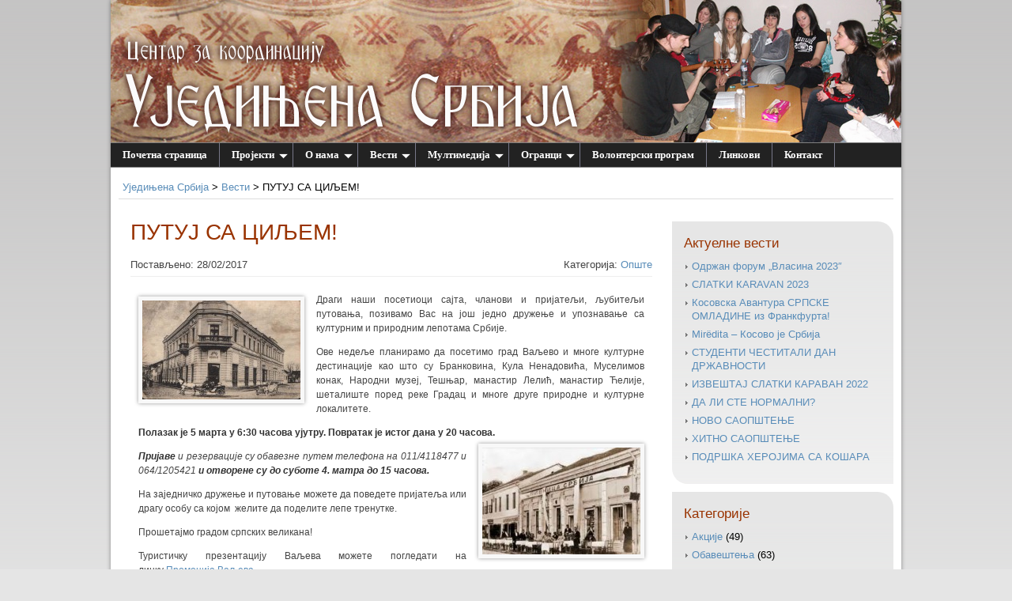

--- FILE ---
content_type: text/html; charset=UTF-8
request_url: http://www.ujedinjenasrbija.rs/vesti/arhiva/putuj-sa-ciljem/
body_size: 14216
content:
<!DOCTYPE html PUBLIC "-//W3C//DTD XHTML 1.0 Transitional//EN" "http://www.w3.org/TR/xhtml1/DTD/xhtml1-transitional.dtd">
<html xmlns="http://www.w3.org/1999/xhtml" xml:lang="sr-RS" lang="sr-RS" dir="ltr">
<head>
<meta http-equiv="Content-Type" content="text/html; charset=utf-8" /><link href="http://ujedinjenasrbija.rs/data/style.css" media="screen" rel="stylesheet" type="text/css" />
<link href="http://ujedinjenasrbija.rs/data/style2.css" media="screen" rel="stylesheet" type="text/css" />
<link href="http://ujedinjenasrbija.rs/data/style3.css" media="screen" rel="stylesheet" type="text/css" />
<link href="http://ujedinjenasrbija.rs/data/style_wp.css" media="screen" rel="stylesheet" type="text/css" />
<link href="http://ujedinjenasrbija.rs/data/menu/style.css" media="screen" rel="stylesheet" type="text/css" />
<link href="http://ujedinjenasrbija.rs/data/lightbox/style.css" media="screen" rel="stylesheet" type="text/css" />
<link href="http://ujedinjenasrbija.rs/data/favicon.ico" rel="icon" type="image/x-icon" />
<link href="http://ujedinjenasrbija.rs/vesti/feed" title="Уједињена Србија" rel="alternate" type="application/rss+xml" />
<script src="http://ujedinjenasrbija.rs/data/jquery/jquery.js" type="text/javascript"></script>
<script src="http://ujedinjenasrbija.rs/data/menu/menu.js" type="text/javascript"></script>
<script src="http://ujedinjenasrbija.rs/data/lightbox/lightbox.js" type="text/javascript"></script>
<script src="http://ujedinjenasrbija.rs/data/banner/ac_runactivecontent.js" type="text/javascript" ></script>
<script src="http://ujedinjenasrbija.rs/data/banner/banner.js" type="text/javascript" ></script><title>ПУТУЈ СА ЦИЉЕМ! | Уједињена Србија</title>
<link rel="profile" href="http://gmpg.org/xfn/11" />
<link rel="pingback" href="http://www.ujedinjenasrbija.rs/vesti/xmlrpc.php" />
</head>
<body class="single single-post postid-4340 single-format-standard">
<a id="top"></a>
<table id="t_big">
	<tr id="vrh">
		<td>
			<div id="div_banner">
				<div id="naslov_banner" class="divlink"><img alt="" src="http://ujedinjenasrbija.rs/data/banner/pozadina.png" /></div>
				<a href="http://ujedinjenasrbija.rs"><div id="link_sajt" class="divlink"></div></a>
				<div id="ani_banner" class="divlink">
					<div>
						<script type="text/javascript">new fadeshow(fadeimages, 390, 180, 0, 5000, 1, "R")</script>
					</div>
				</div>
			</div>
		</td>
	</tr>
	<tr id="t_menu">
		<td>
			<div id="s_menu1" class="s_menu">
				<ul>
					<li><a href="http://ujedinjenasrbija.rs">Почетна страница</a></li>
					<li><a href="#">Пројекти</a>
					<ul>
						<li><a href="http://alas.matf.bg.ac.rs/~mi09078/lideri/index.html">Форум Младих Лидера 2013</a></li>
						<li><a href="http://najlepsesrpskereci.org.rs/">Најлепше српске речи <br>се пишу ћирилицом</a></li>
						<li><a href="http://rs.mladadruzina.org/">Млада дружина </a></li>
						<li><a href="http://ujedinjenasrbija.rs/izdavastvo">Издаваштво</a></li>
					</ul>
					</li>
					<li><a href="http://ujedinjenasrbija.rs/o-nama">О нама</a>
					<ul>
						<li><a href="http://ujedinjenasrbija.rs/o-nama/dostignuca">Достигнућа - Успешни пројекти</a></li>
						<li><a href="http://ujedinjenasrbija.rs/o-nama/statut.pdf">Статут</a></li>
						<li><a href="http://ujedinjenasrbija.rs/o-nama/podrska">Подршка званичних институција</a></li>
					</ul>
					</li>
					<li><a href="http://ujedinjenasrbija.rs/vesti">Вести</a>
					<ul>
							<li class="cat-item cat-item-4"><a href="http://www.ujedinjenasrbija.rs/vesti/arhiva/category/akcije/" title="Види све чланке написане под Акције">Акције</a>
</li>
	<li class="cat-item cat-item-5"><a href="http://www.ujedinjenasrbija.rs/vesti/arhiva/category/obavestenja/" title="Види све чланке написане под Обавештења">Обавештења</a>
</li>
	<li class="cat-item cat-item-3"><a href="http://www.ujedinjenasrbija.rs/vesti/arhiva/category/opste/" title="Види све чланке написане под Опште">Опште</a>
</li>
					</ul>
					</li>
					<li><a href="#">Мултимедија</a>
					<ul>
						<li><a href="http://ujedinjenasrbija.rs/foto-galerija">Фото галерија</a></li>
						<li><a href="http://ujedinjenasrbija.rs/video-galerija">Видео галерија</a></li>
					</ul>
					</li>
					<li><a href="#">Огранци</a>
					<ul>
						<li><a href="http://gradiska.ujedinjenasrbija.rs">Градишка</a></li>
						<li><a href="http://pale.ujedinjenasrbija.rs">Пале</a></li>
<!--						<li><a href="http://nis.ujedinjenasrbija.rs">Ниш</a></li>-->
					</ul>
					</li>
					<li><a href="http://ujedinjenasrbija.rs/volonterski-program">Волонтерски програм</a></li>
					<li><a href="http://ujedinjenasrbija.rs/linkovi">Линкови</a></li>
					<li><a href="">Контакт</a></li>
				</ul>
				<br style="clear: left" />
			</div>
		</td>
	</tr>
	<tr class="tr_r">
		<td></td>
	</tr>		<tr>
		<td>
		<div id="putanja">
			<a class="plink" href="http://ujedinjenasrbija.rs">Уједињена Србија</a> > <a class="plink" href="http://ujedinjenasrbija.rs/vesti">Вести</a> &gt; ПУТУЈ СА ЦИЉЕМ!</div>
		</td>
	</tr>
	<tr id="sadrzaj">
		<td>
		<table style="width: 100%; height: 100%">
			<tr>
				<td class="td_r1"></td>
				<td id="levo">	
					<div id="post-4340" class="post-4340 post type-post status-publish format-standard hentry category-opste">
				<div class="entry-header" >
				<h1 class="nas_nolink">ПУТУЈ СА ЦИЉЕМ!</h1>
				<div class="entry-meta">
					<span class="sep">Постављено: 28/02/2017</span>
					<span class="entry-cat">Категорија: <a class="plink" href="http://www.ujedinjenasrbija.rs/vesti/arhiva/category/opste/" title="Погледај све вести из категорије: Опште" >Опште</a></span>
				</div>
			</div>
			<div class="entry-content">
				<p style="text-align: justify;"><a href="http://www.ujedinjenasrbija.rs/vesti/sadrzaj/2017/02/51v8nq.jpg"><img class="alignleft size-medium wp-image-4341" title="" src="http://www.ujedinjenasrbija.rs/vesti/sadrzaj/2017/02/51v8nq-200x125.jpg" alt="" width="200" height="125" /></a>Драги наши посетиоци сајта, чланови и пријатељи, љубитељи путовања, позивамо Вас на још једно дружење и упознавање са културним и природним лепотама Србије.</p>
<p style="text-align: justify;">Ове недеље планирамо да посетимо град Ваљево и многе културне дестинације као што су Бранковина, Кула Ненадовића, Муселимов конак, Народни музеј, Тешњар, манастир Лелић, манастир Ћелије, шеталиште поред реке Градац и многе друге природне и културне локалитете.</p>
<p style="text-align: justify;"><strong>Полазак је 5 марта у 6:30 часова ујутру. Повратак је истог дана у 20 часова.</strong><a href="http://www.ujedinjenasrbija.rs/vesti/sadrzaj/2017/02/valjevo.jpg"><img class="alignright size-medium wp-image-4342" title="" src="http://www.ujedinjenasrbija.rs/vesti/sadrzaj/2017/02/valjevo-200x135.jpg" alt="" width="200" height="135" /></a></p>
<p style="text-align: justify;"><strong><em>Пријаве </em></strong><em>и резервације су обавезне путем телефона на</em><em> </em><em>011/4118477 и 064/1205421</em><strong><em> и отворене су до суботе 4. матра до 15 часова.</em></strong></p>
<p style="text-align: justify;">На заједничко дружење и путовање можете да поведете пријатеља или драгу особу са којом  желите да поделите лепе тренутке.</p>
<p style="text-align: justify;">Прошетајмо градом српских великана!</p>
<p style="text-align: justify;">Туристичку презентацију Ваљева можете погледати на линку <a href="http://tov.rs/">Промоција Ваљева</a></p>
<p style="text-align: justify;">
<p style="text-align: justify;"><a href="http://www.ujedinjenasrbija.rs/vesti/sadrzaj/2017/02/valjevo-crkva.jpg"><img class="alignleft size-medium wp-image-4343" title="" src="http://www.ujedinjenasrbija.rs/vesti/sadrzaj/2017/02/valjevo-crkva-200x133.jpg" alt="" width="200" height="133" /></a></p>
			</div>
			</div>
				</td>
				<td class="td_r1"></td>
				<td id="desno">
					
		<div id="secondary" class="widget-area" >
		
			<div class="aside widget widget_search">
				<h1 class="widget-title">Претрага</h1>
				<form method="get" id="searchform" action="http://ujedinjenasrbija.rs/vesti">
					<div id="forma_p">
						<input size="30" value="" name="s" id="s" type="text" />
						<input src="http://ujedinjenasrbija.rs/data/search.png" alt="Претрага" type="image" />
					</div>
				</form>
			</div>
			
			<div class="aside widget widget_recent_entries">
				<h1 class="widget-title">Актуелне вести</h1>
				<ul>
										<li><a href="http://www.ujedinjenasrbija.rs/vesti/arhiva/odrzan-forum-vlasina-2023/">Одржан форум &#8222;Власина 2023&#8243;</a></li>
										<li><a href="http://www.ujedinjenasrbija.rs/vesti/arhiva/slatki-karavan-2023/">СЛATKИ КАRAVAN 2023</a></li>
										<li><a href="http://www.ujedinjenasrbija.rs/vesti/arhiva/kosovska-avantura-srpske-omladine-iz-frankfurta/">Косовска Авантура СРПСКЕ ОМЛАДИНЕ из Франкфурта!</a></li>
										<li><a href="http://www.ujedinjenasrbija.rs/vesti/arhiva/miredita-kosovo-je-srbija/">Mirëdita &#8211; Косово је Србија</a></li>
										<li><a href="http://www.ujedinjenasrbija.rs/vesti/arhiva/studenti-cestitali-dan-drzavnosti/">СТУДЕНТИ ЧЕСТИТАЛИ ДАН ДРЖАВНОСТИ</a></li>
										<li><a href="http://www.ujedinjenasrbija.rs/vesti/arhiva/izvestaj-slatki-karavan-2022/">ИЗВЕШТАЈ СЛАТКИ КАРАВАН 2022</a></li>
										<li><a href="http://www.ujedinjenasrbija.rs/vesti/arhiva/da-li-ste-normalni/">ДА ЛИ СТЕ НОРМАЛНИ?</a></li>
										<li><a href="http://www.ujedinjenasrbija.rs/vesti/arhiva/novo-saopstenje/">НОВО САОПШТЕЊЕ</a></li>
										<li><a href="http://www.ujedinjenasrbija.rs/vesti/arhiva/hitno-saopstenje/">ХИТНО САОПШТЕЊЕ</a></li>
										<li><a href="http://www.ujedinjenasrbija.rs/vesti/arhiva/podrska-herojima-sa-kosara/">ПОДРШКА ХЕРОЈИМА СА КОШАРА</a></li>
									</ul>
			</div>
			
			<div class="aside widget widget_categories">
				<h1 class="widget-title">Категорије</h1>
				<ul>
						<li class="cat-item cat-item-4"><a href="http://www.ujedinjenasrbija.rs/vesti/arhiva/category/akcije/" title="Види све чланке написане под Акције">Акције</a> (49)
</li>
	<li class="cat-item cat-item-5"><a href="http://www.ujedinjenasrbija.rs/vesti/arhiva/category/obavestenja/" title="Види све чланке написане под Обавештења">Обавештења</a> (63)
</li>
	<li class="cat-item cat-item-3"><a href="http://www.ujedinjenasrbija.rs/vesti/arhiva/category/opste/" title="Види све чланке написане под Опште">Опште</a> (152)
</li>
 
				</ul>
			</div>
			
			<div class="aside widget widget_archive yearly">
				<h1 class="widget-title">Годишња архива</h1>
				<ul>
						<li><a href='http://www.ujedinjenasrbija.rs/vesti/arhiva/2023/' title='2023'>2023</a>&nbsp;(1)</li>
	<li><a href='http://www.ujedinjenasrbija.rs/vesti/arhiva/2022/' title='2022'>2022</a>&nbsp;(10)</li>
	<li><a href='http://www.ujedinjenasrbija.rs/vesti/arhiva/2021/' title='2021'>2021</a>&nbsp;(7)</li>
	<li><a href='http://www.ujedinjenasrbija.rs/vesti/arhiva/2020/' title='2020'>2020</a>&nbsp;(4)</li>
	<li><a href='http://www.ujedinjenasrbija.rs/vesti/arhiva/2019/' title='2019'>2019</a>&nbsp;(5)</li>
	<li><a href='http://www.ujedinjenasrbija.rs/vesti/arhiva/2018/' title='2018'>2018</a>&nbsp;(6)</li>
	<li><a href='http://www.ujedinjenasrbija.rs/vesti/arhiva/2017/' title='2017'>2017</a>&nbsp;(18)</li>
	<li><a href='http://www.ujedinjenasrbija.rs/vesti/arhiva/2016/' title='2016'>2016</a>&nbsp;(9)</li>
	<li><a href='http://www.ujedinjenasrbija.rs/vesti/arhiva/2015/' title='2015'>2015</a>&nbsp;(19)</li>
	<li><a href='http://www.ujedinjenasrbija.rs/vesti/arhiva/2014/' title='2014'>2014</a>&nbsp;(26)</li>
	<li><a href='http://www.ujedinjenasrbija.rs/vesti/arhiva/2013/' title='2013'>2013</a>&nbsp;(18)</li>
	<li><a href='http://www.ujedinjenasrbija.rs/vesti/arhiva/2012/' title='2012'>2012</a>&nbsp;(29)</li>
	<li><a href='http://www.ujedinjenasrbija.rs/vesti/arhiva/2011/' title='2011'>2011</a>&nbsp;(40)</li>
	<li><a href='http://www.ujedinjenasrbija.rs/vesti/arhiva/2010/' title='2010'>2010</a>&nbsp;(16)</li>
	<li><a href='http://www.ujedinjenasrbija.rs/vesti/arhiva/2009/' title='2009'>2009</a>&nbsp;(35)</li>
	<li><a href='http://www.ujedinjenasrbija.rs/vesti/arhiva/2008/' title='2008'>2008</a>&nbsp;(21)</li>
				</ul>
			</div>

			
						
			
						
						
						
		</div>				</td>
				<td class="td_r2"></td>
			</tr>
		</table>
		</td>
	</tr>
	<tr>
		<td>
		<div id="back_top">
			<a class="plink" href="#top">Назад на почетак стране</a></div>
		</td>
	</tr>
	<tr id="dno">
		<td>
		<div id="textcopy">
			ujedinjenasrbija.rs </div>
		</td>
	</tr>
</table>
</body>
</html>


--- FILE ---
content_type: text/css
request_url: http://ujedinjenasrbija.rs/data/style.css
body_size: 5942
content:
html, body {
	height: 100%;
	margin: 0px 0px 0px 0px;
}
body {
	font-family: Tahoma, Geneva, sans-serif;
	color: #000;
	font-size: 13px;
	line-height: 1.5;
}
table {
	border: 0;
	border-collapse: collapse;
	margin-left: auto;
	margin-right: auto;
}
table tr td, table tr th {
	padding: 0;
}
td {
	vertical-align: top;
}
#kontejner {
	width: 100%;
	height: 100%;
	position: absolute;
	top: 0;
}
#t_big {
	width: 1000px;
	height: 100%;
	background-color: white;
	-moz-box-shadow: 0 0 5px rgba(0, 0, 0, 0.4);
	box-shadow: 0 0 5px rgba(0, 0, 0, 0.4);
}
/* */
#vrh {
	height: 180px;
}
#div_banner {
	width: 100%;
	height: 180px;
	position: relative;
}
#link_sajt {
	width: 700px;
	height: 80px;
	top: 90px;
	left: 10px;
	z-index: 52;
}
#naslov_banner {
	width: 1000px;
	height: 180px;
	top: 0;
	left: 0;
	z-index: 51;
}
#ani_banner {
	width: 390px;
	height: 180px;
	top: 0px;
	left: 610px;
	z-index: 50;
}
/* */
#t_menu {
	width: 100%;
	background-color: gray;
}
#s_menu1 {
	margin: 1px 0px 1px 0px;
}
#sadrzaj {
	height: 100%;
}
.tr_r {
	height: 10px;
	width: 100%;
}
.td_r1 {
	width: 25px;
	height: 100%;
}
.td_r2 {
	width: 10px;
	height: 100%;
}
#t_small {
	width: 100%;
	height: 100%;
}
#putanja {
	margin: 0 10px 25px 10px;
	padding: 5px 5px;
	border-bottom: 1px #dddddd solid;
}
#levo, #d_levo {
	width: 660px;
	height: 100%;
}
#desno, #d_desno {
	height: 280px;
	height: 100%;
}
#back_top {
	text-align: right;
	margin: 0px 7px 3px 7px;
	font-size: 12px;
}
#dno {
	height: 25px;
	background: #222222;
}
#textcopy {
	color: #999999;
	font-size: 11px;
	margin: 3px 0 0 15px;
}
a:link, a:visited {
	text-decoration: none;
	color: #588CB8;
}
a:active, a:hover {
	text-decoration: underline;
	color: #588CB8;
}
h1 {
	margin: 0 0 10px 0;
	font-size: 28px;
	color: #993300;
	line-height: 1.2;
	font-weight: normal;
}
h2 {
	font-size: 17px;
	color: #993300;
	line-height: 1.2;
	font-weight: normal;
}
h3 {
	font-size: 15px;
	color: #993300;
	line-height: 1.2;
	font-weight: normal;
	margin: 5px 0;
	padding: 0;
}
/*

naslovna

*/
.blok {
	width: 100%;
	margin: 10px 0;
	padding: 5px 0pt;
}
.des {
	text-align: right;
}
.big_kontejner {
	padding: 15px 5px;
	margin: 10px 0 20px 0;
	border-top: 1px solid #eaeaea;
	border-bottom: 1px solid #eaeaea;
	display: block;
	clear: both;
}
.td20 {
	width: 20px;
}
#t_k1_d1 {
	width: 220px;
}
#t_k1_d2 {
	width: 730px;
}
#t_k1_d1 #grb {
	margin-top: 20px;
}
#t_k1_d2 p {
	text-align: justify;
	text-indent: 40px;
	margin: 5px 0;
}
/*  */
#t_k1, t_k2, #t_k3, #t_k4 {
	width: 950px;
}
#t_k3_d1 {
	width: 627px;
}
#t_k3_d2 {
	width: 293px;
}
#t_k3_d2 #lideri {
	margin-top: 10px;
	margin-left: 15px;
	text-align:center;
}
#t_k3_d1 #reci {
	text-align:center;
}
#sidebar h1 {
	padding-bottom: 10px;
	margin-bottom: 0;
	border-bottom: 1px solid #eaeaea;
}
.social {
	margin: 15px 0;
}
#dsocial {
	padding-left: 57px;
}
.top_vesti {
	margin-left: 10px;
}
.r10 {
	display: block;
	clear: both;
	width: 100%;
	height: 10px;
	border-top: 1px solid #eaeaea;
}
.naslovna .pri_dnu {
	vertical-align: bottom;
}
.naslovna .s_excerpt {
	margin: 0 0 10px 0;
}
.naslovna .s_excerpt_levo {
	width: 450px;
}
.naslovna .s_excerpt_levo_long {
	width: 600px;
}
.naslovna .s_excerpt_raz {
	width: 20px;
}
.naslovna .s_excerpt_desno {
	width: 130px;
}
.d10 {
	width: 10px;
}
.d150 {
	width: 150px;
}
.naslovna #secondary {
	margin-top: 40px;
}
/* 

gallery video

*/
.naslovna #t_k4 .nas_link {
	margin-bottom: 3px;
	padding-bottom: 0;
}
.naslovna .excerpt {
	margin: 0 10px;
}
.naslovna .excerpt p {
	margin: 0 0 8px 0;
	padding: 0;
}
.naslovna .video {
	padding: 10px 0 10px 30px;
	border-top: 1px #993300 dotted;
}
.naslovna .video_in {
	width: 400px;
	-moz-box-shadow: 0 0 3px rgba(0, 0, 0, 0.4);
	box-shadow: 0 0 3px rgba(0, 0, 0, 0.4);
}
.naslovna .gallery {
	width: 460px;
	margin: 0;
	padding: 0;
	border-top: 1px #993300 dotted;
}
.naslovna #t_k4 #more_gallery {
	margin-left: 25px;
}
.naslovna #t_k4 #more_video {
	margin-left: 30px;
}
.naslovna .gallery .gallery-content {
	margin: 0 0 0 15px;
	padding: 5px;
}
.naslovna .gallery .gallery-item {
	margin: 0;
	padding: 5px 15px 15px 5px;
	width: 120px;
	height: 120px;
}
.naslovna .gallery .gallery-item img {
	padding: 0px;
	border: 5px solid #f8f8f8;
	-moz-box-shadow: 0 0 5px rgba(0, 0, 0, 0.4);
	box-shadow: 0 0 5px rgba(0, 0, 0, 0.4);
}
/*

*/
#t_k4_d1 {
	width: 460px;
}
#t_k4_d2 {
	width: 460px;
}
.td30 {
	width: 30px;
}
.nas3 {
	font-size: 13px;
	color: #999;
	margin: 0;
	padding: 0;
	font-style: normal;
}
/*  */
#racun {
	padding: 15px 5px;
	margin: 10px 20px 20px 20px;
	display: block;
	clear: both;
	font-style: italic;
	-moz-border-radius: 20px 20px 20px 20px;
	border-radius: 20px 20px 20px 20px;
}
#racun_in {
	padding: 10px 30px;
}
#racun_p1 {
	font-size: 25px;
	color: #888;
	margin-top: 5px;
}
#racun_p1 span {
	color: #15446a;
}
#racun_p2 {
	font-size: 18px;
	color: #999;
}
#racun_p3 {
	font-size: 18px;
	color: #15446a;
	margin-bottom: 5px;
}
/***/
#sponzori {
	width: 950px;
	height: 200px;
	position: relative;
}
.divlink {
	position: absolute;
}
#sponzor1 {
	width: 117px;
	height: 155px;
	top: 13px;
	left: 15px;
}
#sponzor2 {
	width: 151px;
	height: 141px;
	top: 35px;
	left: 150px;
}
#sponzor3 {
	width: 110px;
	height: 179px;
	top: 5px;
	left: 320px;
}
#sponzor4 {
	width: 107px;
	height: 145px;
	top: 25px;
	left: 440px;
}
#sponzor5 {
	width: 129px;
	height: 152px;
	top: 30px;
	left: 565px;
}
#sponzor6 {
	width: 118px;
	height: 156px;
	top: 25px;
	left: 700px;
}
#sponzor7 {
	width: 102px;
	height: 127px;
	top: 35px;
	left: 825px;
}


--- FILE ---
content_type: text/css
request_url: http://ujedinjenasrbija.rs/data/style2.css
body_size: 6919
content:
/* foto galerija */
.foto_galerija #foto_all .gallery {
	width: 657px;
	margin: 0;
	padding: 0;
}
.foto_galerija #foto_all .gallery .gallery-content {
	margin: 0;
	padding: 0;
}
.foto_galerija #foto_all .gallery .gallery-item {
	margin: 0;
	padding: 5px 17px 45px 7px;
	width: 140px;
	height: 140px;
}
.foto_galerija #foto_all .gallery .gallery-item img {
	padding: 0px;
	margin-left: 10px;
	border: 5px solid #f8f8f8;
	-moz-box-shadow: 0 0 5px rgba(0, 0, 0, 0.4);
	box-shadow: 0 0 5px rgba(0, 0, 0, 0.4);
}
.foto_galerija #foto_all .foto_opis {
	margin: 5px 0;
	text-align: center;
	line-height: 1.15;
	display: block;
	width: 150px;
}
/*  */
.foto_galerija #foto_single .gallery-title {
	display: none;
}
.foto_galerija #foto_single .gallery {
	margin: 14px 0 0 8px;
	padding: 0;
}
.foto_galerija #foto_single .gallery .gallery-content {
	margin: 0;
	padding: 0;
}
.foto_galerija #foto_single .gallery .gallery-item {
	margin: 0;
	padding: 5px 17px 19px 7px;
	width: 130px;
	height: 130px;
}
.foto_galerija #foto_single .gallery .gallery-item img {
	padding: 0px;
	margin-left: 10px;
	border: 5px solid #f8f8f8;
	-moz-box-shadow: 0 0 5px rgba(0, 0, 0, 0.4);
	box-shadow: 0 0 5px rgba(0, 0, 0, 0.4);
}
/* */
.foto_galerija #f_t_1 {
	width: 950px;
}
.foto_galerija #f_t_1_d1 {
	width: 657px;
}
.foto_galerija #f_t_1_d2 {
	width: 263px;
}
.foto_galerija #foto_lista {
	margin-top: 5px;
}
.foto_galerija .foto_datum {
	margin-left: 24px;
	color: #666;
}
/* video galerija */
.video_galerija #v_t_1 {
	width: 950px;
}
.video_galerija #v_t_1_d1 {
	width: 570px;
}
.video_galerija #v_t_1_d2 {
	width: 350px;
}
.video_galerija #v_t_2 {
	width: 298px;
}
.video_galerija #v_t_2_d1 {
	width: 90px;
}
.video_galerija #v_t_2_d2 {
	width: 10px;
}
.video_galerija #v_t_2_d3 {
	width: 198px;
}
.video_galerija .video {
	padding: 12px 0 10px 19px;
	border-top: 1px #993300 dotted;
}
.video_galerija .video_in {
	width: 530px;
	-moz-box-shadow: 0 0 3px rgba(0, 0, 0, 0.4);
	box-shadow: 0 0 3px rgba(0, 0, 0, 0.4);
}
.video_galerija .video_datum {
	margin: 0 0 3px 18px;
	color: #888;
}
.video_galerija .video_datum2 {
	color: #999;
}
.video_galerija .nas_nolink {
	margin-bottom: 0;
}
.video_galerija .excerpt p {
	margin: 5px 18px;
	text-align:justify;
}
.video_galerija .preuzmi{
	margin-left: 18px;
}
.video_galerija .aside h2 {
	margin: 5px 10px 5px 10px;
	padding: 0 0 5px 5px;
}
.video_galerija #vid_list_out {
	width: 330px;
	margin-left: 10px;
	padding: 5px 0;
	border-top: 1px #993300 dotted;
	border-bottom: 1px #993300 dotted;
}
.video_galerija #vid_list {
	width: 330px;
	max-height: 450px;
	height: expression(this.scrollHeight>449?"450px":"auto");
	overflow: auto;
}
.video_galerija .sc {
	width: 298px;
	margin: 0 0 5px 0;
	padding: 5px;
	background: #fff;
}
.video_galerija .sc img {
	width: 90px;
	height: 60px;
	-moz-box-shadow: 0 0 2px rgba(0, 0, 0, 0.4);
	box-shadow: 0 0 2px rgba(0, 0, 0, 0.4);
}
.video_galerija .sc h3 {
	margin: 0 0 3px 0;
}
.video_galerija #video_kontejner {
	margin-top: 0;
	margin-bottom: 20px;
	padding-top: 0;
	padding-bottom: 0;
	border:0;
}
/* onama */
.onama .big_kontejner {
	text-align: justify;
}
.onama #sadrzaj h2 {
	margin-bottom: 5px;
}
.onama #sadrzaj ul {
	list-style-type: none;
	margin: 10px;
	padding-left: 10px;
	padding-bottom: 20px;
}
.onama #sadrzaj ul li {
	padding-left: 0;
	margin-left: 0;
}
.onama #nama_t1 {
	width: 950px;
}
.onama .nama_t1_d1 {
	width: 630px;
}
.onama .nama_t1_d2 {
	width: 30px;
}
.onama .nama_t1_d3 {
	width: 290px;
}
.onama .nama_slike {
	margin-top: 50px;
}
.onama .nama_slike img {
	display: block;
	clear: both;
	padding: 0px;
	margin: 15px 0;
	border: 5px solid #f8f8f8;
	-moz-box-shadow: 0 0 5px rgba(0, 0, 0, 0.4);
	box-shadow: 0 0 5px rgba(0, 0, 0, 0.4);
}
/* podrska */
.podrska #sadrzaj h1 {
	margin-bottom: 25px;
}
.podrska #p_1 {
	width: 950px;
}
.podrska .p_1_d {
	width: 237px;
}
.podrska .p_1_k1 {
	height: 275px;
}
.podrska .p_1_k2 {
	height: 35px;
}
.podrska #sadrzaj img {
	margin-left: 17px;
	border: 1px #888 solid;
}
.podrska .podrska_opis {
	margin: 5px 0 10px 7px;
	width: 220px;
	line-height: 1.2;
	text-align: center;
}
/* kontakt */
.kontakt #k_t1, #k_t2 {
	width: 910px;
	margin-left: 20px;
	text-align: justify;
}
.kontakt .k_t1_d1 {
	width: 180px;
}
.kontakt .k_t1_d2 {
	width: 30px;
}
.kontakt .k_t1_d3 {
	width: 700px;
}
.kontakt .k_t1_r {
	height: 200px;
}
.kontakt img.face {
	padding: 0px;
	margin: 18px 0 18px 10px;
	border: 5px solid #f8f8f8;
	-moz-box-shadow: 0 0 5px rgba(0, 0, 0, 0.4);
	box-shadow: 0 0 5px rgba(0, 0, 0, 0.4);
}
.kontakt .k_t2_d1 {
	width: 685px;
}
.kontakt .k_t2_d3 {
	width: 225px;
	vertical-align:middle;
}
.kontakt .tx2_r {
	height: 200px;
}
.kontakt #move20 {
	margin-left: 20px;
}
.kmail {
	position: relative;
	top: 3px;
}
/* izdavastvo */
.izdavastvo #t1, #t2 {
	width: 950px;
	text-align: justify;
	margin-top: 10px;
}
.izdavastvo .t1_d1 {
	width: 455px;
}
.izdavastvo .t1_d2 {
	width: 40px;
}
.izdavastvo .t1_r1 {
	height: 470px;
}
.izdavastvo #t1 img {
	padding: 0px;
	margin: 0 0 0 72px;
	border: 5px solid #f8f8f8;
	-moz-box-shadow: 0 0 5px rgba(0, 0, 0, 0.4);
	box-shadow: 0 0 5px rgba(0, 0, 0, 0.4);
}
.izdavastvo h2 {
	padding-bottom: 8px;
	margin-bottom: 0px;
	border-bottom: 1px #993300 dotted;
}
.izdavastvo .d_in {
	margin: 0 5px 0 15px;
}
.izdavastvo #sadrzaj ul {
	list-style-type: none;
	margin: 5px;
	padding-left: 20px;
	padding-bottom: 20px;
}
.izdavastvo #sadrzaj ul li {
	padding-left: 7px;
	margin-left: 0;
	/* background: url('http://127.0.0.1/data/li.png') no-repeat 0px 8px; */
}
/* volontiranje */
.volontiranje #sadrzaj {
	text-align: justify;
}
.volontiranje #vol_t1 {
	width: 950px;
}
.volontiranje .vol_t1_d1 {
	width: 600px;
}
.volontiranje .vol_t1_d2 {
	width: 30px;
}
.volontiranje .vol_t1_d3 {
	width: 320px;
}
.volontiranje #vol_slike {
	margin-left: 10px;
}
.volontiranje #vol_slike a img {
	display: block;
	clear: both;
	padding: 0px;
	margin: 15px 0;
	border: 5px solid #f8f8f8;
	-moz-box-shadow: 0 0 5px rgba(0, 0, 0, 0.4);
	box-shadow: 0 0 5px rgba(0, 0, 0, 0.4);
}
.volontiranje .aside {
	margin-top: 12px;
	margin-bottom: 35px;
}
/* linkovi */
.linkovi #sadrzaj h1 {
	margin-left: 37px;
}
.linkovi #dlink {
	margin: 0 25px;
}
.linkovi #sadrzaj ul {
	list-style-type: none;
	margin: 0 0 0 18px;
	padding: 5px;
	width: 410px;
	display: inline-block;
	vertical-align: top;
}
.linkovi #sadrzaj ul li {
	padding-left: 7px;
	margin-left: 0;
	/* background: url('http://127.0.0.1/data/li.png') no-repeat 0px 8px; */
}
/* dostignuca */
.dostignuca #sadrzaj {
	text-align: justify;
}


--- FILE ---
content_type: text/css
request_url: http://ujedinjenasrbija.rs/data/style3.css
body_size: 829
content:
body {
	background: #e5e5e5 url('http://ujedinjenasrbija.rs/data/poz1.png') repeat-x 0 0;
}
#div_banner {
	background: #222222 url('http://ujedinjenasrbija.rs/data/banner/pozadina.jpg') repeat-x 0 0;
}
#racun {
	background: transparent url('http://ujedinjenasrbija.rs/data/poz3.png') repeat-x 0 0;
}
#sponzori {
	background-image: url('http://ujedinjenasrbija.rs/data/sponzori.png');
}
.post blockquote {
	background: #f5e9e3 url('http://ujedinjenasrbija.rs/data/quote.png') repeat-x 0 0;
}
.aside li {
	background: url('http://ujedinjenasrbija.rs/data/li.png') no-repeat 17px 7px;
}
.aside {
	background: #f8f8f8 url('http://ujedinjenasrbija.rs/data/poz2.png') repeat-x 0 0;
}
.izdavastvo #sadrzaj li, .linkovi #sadrzaj li{
	background: url('http://ujedinjenasrbija.rs/data/li.png') no-repeat 0px 8px;
}


--- FILE ---
content_type: text/css
request_url: http://ujedinjenasrbija.rs/data/style_wp.css
body_size: 6163
content:
/*

article

*/
.post {
	position: relative;
	clear: both;
	color: #444;
	display: block;
	margin: 0 0 40px 0;
}
.post h1.nas_link {
	margin: 0 0 3px 0;
}
.post h1.nas_nolink {
	margin: 0 0 15px 0;
}
.nas_link a:link, .nas_link a:visited {
	color: #993300;
	text-decoration: none;
}
.nas_link a:hover, .nas_link a:active {
	color: #993300;
	text-decoration: underline;
}
.post .entry-meta {
	display: block;
	clear: both;
	font-size: 12x;
	padding-bottom: 5px;
	border-bottom: 1px solid #eee;
}
.post .entry-meta .entry-cat {
	float: right;
}
.post .entry-content {
	margin-top: 10px;
	padding: 0 10px;
	font-weight: normal;
	font-size: 12px;
	text-align: justify;
}
.post .entry-content p strong {
	font-weight: bold;
	color: #333;
}
.post blockquote {
	position: relative;
	width: 400px;
	padding: 1px 20px;
	margin: 20px 80px;
	font-style: italic;
	-moz-border-radius: 0px 20px 0px 20px;
	border-radius: 0px 20px 0px 20px;
	/*  background: #f5e9e3 url('http://127.0.0.1/data/quote.png') repeat-x 0 0;   !!! u 'style.css'  */
}
.post blockquote:before {
	color: #676767;
	content: "\201C";
	position: absolute;
	top: -7px;
	left: -40px;
	font: 70px/1 Georgia;
}
.post blockquote:after {
	color: #676767;
	content: "\201D";
	position: absolute;
	bottom: -18px;
	right: -40px;
	font: 70px/0.25 Georgia;
}
#nav-below {
	border-top: 2px solid #bbb;
}
#nav-below a {
	display: block;
	padding: 5px;
	font-size: 12px;
}
#nav-below .leftright {
	font-size: 15px;
}
.nav-previous {
	float: left;
}
.nav-next {
	float: right;
}
/*

sidebar

*/
#secondary {
	padding-top: 3px;
}
.widget-area {
	margin: 0px 0 40px 0;
}
.aside {
	-moz-border-radius: 0px 20px 0px 20px;
	border-radius: 0px 20px 0px 20px;
	margin: 0 0 10px 0;
	padding: 10px 0 20px 0;
	/* background: #f8f8f8 url('http://127.0.0.1/data/poz2.png') repeat-x 0 0;   !!! u 'style.css' */
}
.aside h1.widget-title {
	padding: 0;
	margin: 8px 15px 10px 15px;
	color: #993300;
	font-weight: normal;
	font-size: 17px;
}
.widget_search h1.widget-title {
	margin-bottom: 5px;
}
.aside ul {
	list-style-type: none;
	padding: 0;
	margin: 0;
	line-height: 1.35;
}
.aside li {
	padding: 0 15px 6px 25px;
	/* background: url('http://127.0.0.1/data/li.png') no-repeat 17px 7px;   !!! u 'style.css' */
}
.widget_archive li {
	text-transform: capitalize;
}
.widget_search #forma_p {
	margin: 5px 15px;
}
.widget_search input[type=text] {
	font-family: Tahoma, Geneva, sans-serif;
	font-size: 13px;
	background: #fff;
	color: #000;
	border: none;
	padding: 5px 8px;
	-moz-box-shadow: inset 1px 1px 1px #777;
	box-shadow: inset 1px 1px 1px #777;
	-moz-border-radius: 0px 4px 0px 4px;
	border-radius: 0px 4px 0px 4px;
}
.widget_search input[type=image] {
	position: relative;
	top: 8px;
	left: 2px;
}
/* 

gallery youtube

*/
.post .gallery, .post .youtube-video {
	width: 580px;
	margin: 10px 30px;
	padding: 0 0 10px 0;
}
.post .gallery h1.gallery-title, .post .youtube-video h1.youtube-video-title {
	margin: 0;
	padding-left: 13px;
	clear: both;
	display: block;
	color: #993300;
	font-weight: normal;
	font-size: 16px;
	border-bottom: 1px #993300 dotted;
}
.post .youtube-video iframe {
	margin: 10px 30px;
	padding: 0;
	-moz-box-shadow: 0 0 3px rgba(0, 0, 0, 0.4);
	box-shadow: 0 0 3px rgba(0, 0, 0, 0.4);
}
.post .gallery .gallery-content {
	margin: 6px 0;
}
.post .gallery .gallery-item {
	margin: 6px 0 6px 12px;
	width: 130px;
	height: 130px;
	padding: 0;
}
.post .gallery .gallery-item img {
	padding: 0px;
	border: 5px solid #f8f8f8;
	-moz-box-shadow: 0 0 5px rgba(0, 0, 0, 0.4);
	box-shadow: 0 0 5px rgba(0, 0, 0, 0.4);
}
.post img.normalan {
	margin: 0;
}
/* 

img video

*/
.post img, .s_excerpt img {
	margin: 0;
	padding: 0;
	border: 5px solid #f8f8f8;
	-moz-box-shadow: 0 0 5px rgba(0, 0, 0, 0.4);
	box-shadow: 0 0 5px rgba(0, 0, 0, 0.4);
}
.post img.bezokvira, .s_excerpt img.bezokvira {
	border: 0;
	-moz-box-shadow: 0 0 0 rgba(0, 0, 0, 0.4);
	box-shadow: 0 0 0 rgba(0, 0, 0, 0.4);
}
.post .alignleft {
	float: left;
	margin: 5px 15px 5px 0px;
}
.post .alignright {
	float: right;
	margin: 5px 0px 5px 15px;
}
.post .alignnone {
	margin-left: 55px;
}
.post .wp-caption .wp-caption-text {
	color: #888;
	font-size: 11px;
	margin: 0;
	padding: 0 20px;
	font-style: italic;
}
/*

misc

*/
#podoblast {
	margin: 0px 15px 30px 15px;
	padding: 10px 10px;
	border-bottom: 2px #dddddd solid;
}
#podoblast h1 {
	margin: 0 0 10px 0;
	color: #444;
}
#podoblast h1 span {
	color: #993300;
	text-decoration: underline;
}
.thumbnail {
	width: 120px;
	height: 120px;
}
/*

excerpt

*/
.s_excerpt {
	margin: 0 0 30px 0;
	text-align: justify;
}
.s_excerpt_levo {
	width: 510px;
}
.s_excerpt_raz {
	width: 20px;
}
.s_excerpt_desno {
	width: 130px;
}
.s_excerpt img {
	margin-top: 50px;
}
.s_excerpt .nas_link {
	margin: 0;
	padding: 0 0 5px 0;
}
.s_excerpt .entry-meta {
	color: #999;
}
.s_excerpt .entry-meta .entry-cat {
	margin-left: 20px;
}
.s_excerpt .entry-content p {
	margin: 5px 0;
}
.s_excerpt .nas_link a:link, .s_excerpt .nas_link a:visited {
	color: #993300;
	text-decoration: none;
}
.s_excerpt .nas_link a:hover, .s_excerpt .nas_link a:active {
	color: #993300;
	text-decoration: underline;
}
/*
*/
/*

 lols 
 
*/
.single-post .post .entry-header {
	margin-bottom: 20px;
}
.error404 .page-header p {
	padding-left: 25px;
}
.search .list-search {
	border-bottom: 2px solid #bbb;
	padding-bottom: 5px;
	margin-bottom: 30px;
}
/* 

widget show

*/
.category .widget_search, .category .widget_recent_entries, .category .monthly {
	display: none;
}
.date .widget_search, .date .widget_recent_entries, .date .widget_categories {
	display: none;
}
.search .widget_recent_entries, .search .monthly, .search .widget_categories {
	display: none;
}
.search .widget_recent_entries, .search .monthly, .search .widget_categories {
	display: none;
}
.single .widget_search {
	display: none;
}
